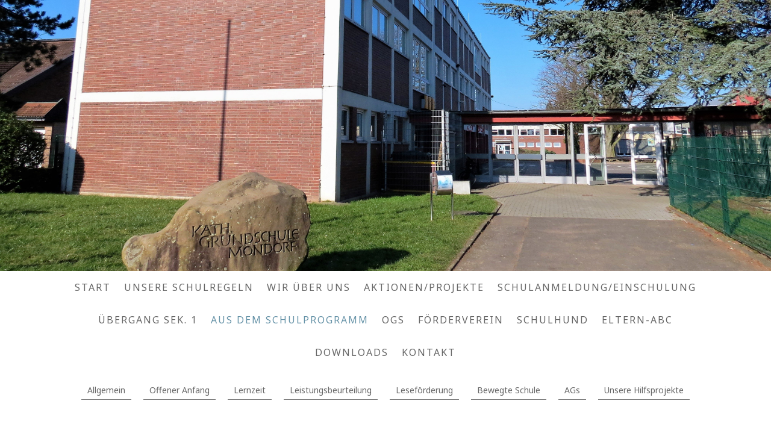

--- FILE ---
content_type: text/html; charset=UTF-8
request_url: https://www.kgs-mondorf.de/aus-dem-schulprogramm/gewaltfreies-lernen/
body_size: 8982
content:
<!DOCTYPE html>
<html lang="de-DE"><head>
    <meta charset="utf-8"/>
    <link rel="dns-prefetch preconnect" href="https://u.jimcdn.com/" crossorigin="anonymous"/>
<link rel="dns-prefetch preconnect" href="https://assets.jimstatic.com/" crossorigin="anonymous"/>
<link rel="dns-prefetch preconnect" href="https://image.jimcdn.com" crossorigin="anonymous"/>
<link rel="dns-prefetch preconnect" href="https://fonts.jimstatic.com" crossorigin="anonymous"/>
<meta name="viewport" content="width=device-width, initial-scale=1"/>
<meta http-equiv="X-UA-Compatible" content="IE=edge"/>
<meta name="description" content=""/>
<meta name="robots" content="index, follow, archive"/>
<meta property="st:section" content=""/>
<meta name="generator" content="Jimdo Creator"/>
<meta name="twitter:title" content="Gewaltfreies Lernen"/>
<meta name="twitter:description" content="-"/>
<meta name="twitter:card" content="summary_large_image"/>
<meta property="og:url" content="https://www.kgs-mondorf.de/aus-dem-schulprogramm/gewaltfreies-lernen/"/>
<meta property="og:title" content="Gewaltfreies Lernen"/>
<meta property="og:description" content=""/>
<meta property="og:type" content="website"/>
<meta property="og:locale" content="de_DE"/>
<meta property="og:site_name" content="Katholische Grundschule Mondorf"/>
<meta name="twitter:image" content="https://image.jimcdn.com/cdn-cgi/image//app/cms/storage/image/path/s3343013b0b845f67/backgroundarea/ifc976579dd536df1/version/1520169743/image.jpg"/>
<meta property="og:image" content="https://image.jimcdn.com/cdn-cgi/image//app/cms/storage/image/path/s3343013b0b845f67/backgroundarea/ifc976579dd536df1/version/1520169743/image.jpg"/>
<meta property="og:image:width" content="2000"/>
<meta property="og:image:height" content="1500"/>
<meta property="og:image:secure_url" content="https://image.jimcdn.com/cdn-cgi/image//app/cms/storage/image/path/s3343013b0b845f67/backgroundarea/ifc976579dd536df1/version/1520169743/image.jpg"/><title>Gewaltfreies Lernen - Katholische Grundschule Mondorf</title>
<link rel="icon" type="image/png" href="[data-uri]"/>
    <link rel="alternate" type="application/rss+xml" title="Blog" href="https://www.kgs-mondorf.de/rss/blog"/>    
<link rel="canonical" href="https://www.kgs-mondorf.de/aus-dem-schulprogramm/gewaltfreies-lernen/"/>

        <script src="https://assets.jimstatic.com/ckies.js.865e7e29143a563466bd.js"></script>

        <script src="https://assets.jimstatic.com/cookieControl.js.05068c522913fc506a64.js"></script>
    <script>window.CookieControlSet.setToNormal();</script>

    <style>html,body{margin:0}.hidden{display:none}.n{padding:5px}#cc-website-title a {text-decoration: none}.cc-m-image-align-1{text-align:left}.cc-m-image-align-2{text-align:right}.cc-m-image-align-3{text-align:center}</style>

        <link href="https://u.jimcdn.com/cms/o/s3343013b0b845f67/layout/dm_4ed2f86ad268f79529b98360e1860bf9/css/layout.css?t=1526995598" rel="stylesheet" type="text/css" id="jimdo_layout_css"/>
<script>     /* <![CDATA[ */     /*!  loadCss [c]2014 @scottjehl, Filament Group, Inc.  Licensed MIT */     window.loadCSS = window.loadCss = function(e,n,t){var r,l=window.document,a=l.createElement("link");if(n)r=n;else{var i=(l.body||l.getElementsByTagName("head")[0]).childNodes;r=i[i.length-1]}var o=l.styleSheets;a.rel="stylesheet",a.href=e,a.media="only x",r.parentNode.insertBefore(a,n?r:r.nextSibling);var d=function(e){for(var n=a.href,t=o.length;t--;)if(o[t].href===n)return e.call(a);setTimeout(function(){d(e)})};return a.onloadcssdefined=d,d(function(){a.media=t||"all"}),a};     window.onloadCSS = function(n,o){n.onload=function(){n.onload=null,o&&o.call(n)},"isApplicationInstalled"in navigator&&"onloadcssdefined"in n&&n.onloadcssdefined(o)}     /* ]]> */ </script>     <script>
// <![CDATA[
onloadCSS(loadCss('https://assets.jimstatic.com/web.css.0732c147b7adfbb7c932a67d78765812.css') , function() {
    this.id = 'jimdo_web_css';
});
// ]]>
</script>
<link href="https://assets.jimstatic.com/web.css.0732c147b7adfbb7c932a67d78765812.css" rel="preload" as="style"/>
<noscript>
<link href="https://assets.jimstatic.com/web.css.0732c147b7adfbb7c932a67d78765812.css" rel="stylesheet"/>
</noscript>
    <script>
    //<![CDATA[
        var jimdoData = {"isTestserver":false,"isLcJimdoCom":false,"isJimdoHelpCenter":false,"isProtectedPage":false,"cstok":"","cacheJsKey":"a696674d4c92f468fb8c962458f373cd72fe7ea7","cacheCssKey":"a696674d4c92f468fb8c962458f373cd72fe7ea7","cdnUrl":"https:\/\/assets.jimstatic.com\/","minUrl":"https:\/\/assets.jimstatic.com\/app\/cdn\/min\/file\/","authUrl":"https:\/\/a.jimdo.com\/","webPath":"https:\/\/www.kgs-mondorf.de\/","appUrl":"https:\/\/a.jimdo.com\/","cmsLanguage":"de_DE","isFreePackage":false,"mobile":false,"isDevkitTemplateUsed":true,"isTemplateResponsive":true,"websiteId":"s3343013b0b845f67","pageId":1260874481,"packageId":2,"shop":{"deliveryTimeTexts":{"1":"1 - 3 Tage Lieferzeit","2":"3 - 5 Tage Lieferzeit","3":"5 - 8 Tage Lieferzeit"},"checkoutButtonText":"Zur Kasse","isReady":false,"currencyFormat":{"pattern":"#,##0.00 \u00a4","convertedPattern":"#,##0.00 $","symbols":{"GROUPING_SEPARATOR":".","DECIMAL_SEPARATOR":",","CURRENCY_SYMBOL":"\u20ac"}},"currencyLocale":"de_DE"},"tr":{"gmap":{"searchNotFound":"Die angegebene Adresse konnte nicht gefunden werden.","routeNotFound":"Die Anfahrtsroute konnte nicht berechnet werden. M\u00f6gliche Gr\u00fcnde: Die Startadresse ist zu ungenau oder zu weit von der Zieladresse entfernt."},"shop":{"checkoutSubmit":{"next":"N\u00e4chster Schritt","wait":"Bitte warten"},"paypalError":"Da ist leider etwas schiefgelaufen. Bitte versuche es erneut!","cartBar":"Zum Warenkorb","maintenance":"Dieser Shop ist vor\u00fcbergehend leider nicht erreichbar. Bitte probieren Sie es sp\u00e4ter noch einmal.","addToCartOverlay":{"productInsertedText":"Der Artikel wurde dem Warenkorb hinzugef\u00fcgt.","continueShoppingText":"Weiter einkaufen","reloadPageText":"neu laden"},"notReadyText":"Dieser Shop ist noch nicht vollst\u00e4ndig eingerichtet.","numLeftText":"Mehr als {:num} Exemplare dieses Artikels sind z.Z. leider nicht verf\u00fcgbar.","oneLeftText":"Es ist leider nur noch ein Exemplar dieses Artikels verf\u00fcgbar."},"common":{"timeout":"Es ist ein Fehler aufgetreten. Die von dir ausgew\u00e4hlte Aktion wurde abgebrochen. Bitte versuche es in ein paar Minuten erneut."},"form":{"badRequest":"Es ist ein Fehler aufgetreten: Die Eingaben konnten leider nicht \u00fcbermittelt werden. Bitte versuche es sp\u00e4ter noch einmal!"}},"jQuery":"jimdoGen002","isJimdoMobileApp":false,"bgConfig":{"id":26292481,"type":"picture","options":{"fixed":true},"images":[{"id":5078572781,"url":"https:\/\/image.jimcdn.com\/cdn-cgi\/image\/\/app\/cms\/storage\/image\/path\/s3343013b0b845f67\/backgroundarea\/ifc976579dd536df1\/version\/1520169743\/image.jpg","altText":"","focalPointX":56.583343505859375,"focalPointY":99.4642802647181980546520208008587360382080078125}]},"bgFullscreen":null,"responsiveBreakpointLandscape":767,"responsiveBreakpointPortrait":480,"copyableHeadlineLinks":false,"tocGeneration":false,"googlemapsConsoleKey":false,"loggingForAnalytics":false,"loggingForPredefinedPages":false,"isFacebookPixelIdEnabled":false,"userAccountId":"99c25b2c-44dd-4924-aa60-d1864f7b0c95"};
    // ]]>
</script>

     <script> (function(window) { 'use strict'; var regBuff = window.__regModuleBuffer = []; var regModuleBuffer = function() { var args = [].slice.call(arguments); regBuff.push(args); }; if (!window.regModule) { window.regModule = regModuleBuffer; } })(window); </script>
    <script src="https://assets.jimstatic.com/web.js.9116b46b92b1358798e9.js" async="true"></script>
    <script src="https://assets.jimstatic.com/at.js.4414d972ea768b46a7c9.js"></script>
    

</head>

<body class="body cc-page j-m-gallery-styles j-m-video-styles j-m-hr-styles j-m-header-styles j-m-text-styles j-m-emotionheader-styles j-m-htmlCode-styles j-m-rss-styles j-m-form-styles-disabled j-m-table-styles j-m-textWithImage-styles j-m-downloadDocument-styles j-m-imageSubtitle-styles j-m-flickr-styles j-m-googlemaps-styles j-m-blogSelection-styles-disabled j-m-comment-styles-disabled j-m-jimdo-styles j-m-profile-styles j-m-guestbook-styles j-m-promotion-styles j-m-twitter-styles j-m-hgrid-styles j-m-shoppingcart-styles j-m-catalog-styles j-m-product-styles-disabled j-m-facebook-styles j-m-sharebuttons-styles j-m-formnew-styles-disabled j-m-callToAction-styles j-m-turbo-styles j-m-spacing-styles j-m-googleplus-styles j-m-dummy-styles j-m-search-styles j-m-booking-styles j-m-socialprofiles-styles j-footer-styles cc-pagemode-default cc-content-parent" id="page-1260874481">

<div id="cc-inner" class="cc-content-parent">
  <!-- _main-sass -->
  <input type="checkbox" id="jtpl-navigation__checkbox" class="jtpl-navigation__checkbox"/><div class="jtpl-main cc-content-parent">

    <!-- _background-area.sass -->
    <div class="jtpl-background-area" background-area="fullscreen"></div>
    <!-- END _background-area.sass -->

    <!-- _cart.sass -->
    <div class="jtpl-cart">
      
    </div>
    <!-- END _cart.sass -->

    <!-- _header.sass -->
    <div class="jtpl-header" background-area="stripe" background-area-default="">
      <header class="jtpl-header__inner"><div class="jtpl-logo">
          
        </div>
        <div class="jtpl-title">
          
        </div>
      </header>
</div>
    <!-- END _header.sass -->

    <!-- _mobile-navigation.sass -->
    <div class="jtpl-mobile-topbar navigation-colors navigation-colors--transparency">
      <label for="jtpl-navigation__checkbox" class="jtpl-navigation__label navigation-colors__menu-icon">
        <span class="jtpl-navigation__borders navigation-colors__menu-icon"></span>
      </label>
    </div>
    <div class="jtpl-mobile-navigation navigation-colors navigation-colors--transparency">
      <div data-container="navigation"><div class="j-nav-variant-nested"><ul class="cc-nav-level-0 j-nav-level-0"><li id="cc-nav-view-1259398581" class="jmd-nav__list-item-0"><a href="/" data-link-title="Start">Start</a></li><li id="cc-nav-view-1340069281" class="jmd-nav__list-item-0"><a href="/unsere-schulregeln/" data-link-title="Unsere Schulregeln">Unsere Schulregeln</a></li><li id="cc-nav-view-1259398781" class="jmd-nav__list-item-0 j-nav-has-children"><a href="/wir-über-uns/" data-link-title="Wir über uns">Wir über uns</a><span data-navi-toggle="cc-nav-view-1259398781" class="jmd-nav__toggle-button"></span><ul class="cc-nav-level-1 j-nav-level-1"><li id="cc-nav-view-1260873781" class="jmd-nav__list-item-1"><a href="/wir-über-uns/das-kollegium/" data-link-title="Das Kollegium">Das Kollegium</a></li><li id="cc-nav-view-1260873881" class="jmd-nav__list-item-1"><a href="/wir-über-uns/das-gebäude/" data-link-title="Das Gebäude">Das Gebäude</a></li><li id="cc-nav-view-1260873981" class="jmd-nav__list-item-1"><a href="/wir-über-uns/der-schulhof/" data-link-title="Der Schulhof">Der Schulhof</a></li></ul></li><li id="cc-nav-view-1259765281" class="jmd-nav__list-item-0"><a href="/aktionen-projekte/" data-link-title="Aktionen/Projekte">Aktionen/Projekte</a></li><li id="cc-nav-view-1260874881" class="jmd-nav__list-item-0"><a href="/schulanmeldung-einschulung/" data-link-title="Schulanmeldung/Einschulung">Schulanmeldung/Einschulung</a></li><li id="cc-nav-view-1260874981" class="jmd-nav__list-item-0"><a href="/übergang-sek-1-1/" data-link-title="Übergang Sek. 1">Übergang Sek. 1</a></li><li id="cc-nav-view-1259399081" class="jmd-nav__list-item-0 j-nav-has-children cc-nav-parent j-nav-parent jmd-nav__item--parent"><a href="/aus-dem-schulprogramm/" data-link-title="Aus dem Schulprogramm">Aus dem Schulprogramm</a><span data-navi-toggle="cc-nav-view-1259399081" class="jmd-nav__toggle-button"></span><ul class="cc-nav-level-1 j-nav-level-1"><li id="cc-nav-view-1260874081" class="jmd-nav__list-item-1"><a href="/aus-dem-schulprogramm/allgemein/" data-link-title="Allgemein">Allgemein</a></li><li id="cc-nav-view-1279136181" class="jmd-nav__list-item-1"><a href="/aus-dem-schulprogramm/offener-anfang/" data-link-title="Offener Anfang">Offener Anfang</a></li><li id="cc-nav-view-1303568081" class="jmd-nav__list-item-1"><a href="/aus-dem-schulprogramm/lernzeit/" data-link-title="Lernzeit">Lernzeit</a></li><li id="cc-nav-view-1260874181" class="jmd-nav__list-item-1"><a href="/aus-dem-schulprogramm/leistungsbeurteilung/" data-link-title="Leistungsbeurteilung">Leistungsbeurteilung</a></li><li id="cc-nav-view-1267590681" class="jmd-nav__list-item-1"><a href="/aus-dem-schulprogramm/leseförderung/" data-link-title="Leseförderung">Leseförderung</a></li><li id="cc-nav-view-1260874581" class="jmd-nav__list-item-1"><a href="/aus-dem-schulprogramm/bewegte-schule/" data-link-title="Bewegte Schule">Bewegte Schule</a></li><li id="cc-nav-view-1260874681" class="jmd-nav__list-item-1"><a href="/aus-dem-schulprogramm/ags/" data-link-title="AGs">AGs</a></li><li id="cc-nav-view-1267598681" class="jmd-nav__list-item-1"><a href="/aus-dem-schulprogramm/unsere-hilfsprojekte/" data-link-title="Unsere Hilfsprojekte">Unsere Hilfsprojekte</a></li></ul></li><li id="cc-nav-view-1259399281" class="jmd-nav__list-item-0 j-nav-has-children"><a href="/ogs/" data-link-title="OGS">OGS</a><span data-navi-toggle="cc-nav-view-1259399281" class="jmd-nav__toggle-button"></span><ul class="cc-nav-level-1 j-nav-level-1"><li id="cc-nav-view-1264309881" class="jmd-nav__list-item-1"><a href="/ogs/aufgabe-der-ogs/" data-link-title="Aufgabe der OGS">Aufgabe der OGS</a></li><li id="cc-nav-view-1340068981" class="jmd-nav__list-item-1"><a href="/ogs/unser-ogs-konzept/" data-link-title="Unser OGS-Konzept">Unser OGS-Konzept</a></li><li id="cc-nav-view-1264310281" class="jmd-nav__list-item-1"><a href="/ogs/personal/" data-link-title="Personal">Personal</a></li><li id="cc-nav-view-1264311181" class="jmd-nav__list-item-1"><a href="/ogs/tagesablauf/" data-link-title="Tagesablauf">Tagesablauf</a></li><li id="cc-nav-view-1264311281" class="jmd-nav__list-item-1"><a href="/ogs/angebote-in-der-ogs/" data-link-title="Angebote in der OGS">Angebote in der OGS</a></li><li id="cc-nav-view-1264311381" class="jmd-nav__list-item-1"><a href="/ogs/hausaufgabenbetreuung-lernzeit/" data-link-title="Hausaufgabenbetreuung/Lernzeit">Hausaufgabenbetreuung/Lernzeit</a></li><li id="cc-nav-view-1264311581" class="jmd-nav__list-item-1"><a href="/ogs/kostenbeitrag/" data-link-title="Kostenbeitrag">Kostenbeitrag</a></li><li id="cc-nav-view-1264311781" class="jmd-nav__list-item-1"><a href="/ogs/öffnungszeiten/" data-link-title="Öffnungszeiten">Öffnungszeiten</a></li><li id="cc-nav-view-1321724181" class="jmd-nav__list-item-1"><a href="/ogs/der-träger-stellt-sich-vor/" data-link-title="Der Träger stellt sich vor">Der Träger stellt sich vor</a></li><li id="cc-nav-view-1340140581" class="jmd-nav__list-item-1"><a href="/ogs/kontakt/" data-link-title="Kontakt">Kontakt</a></li></ul></li><li id="cc-nav-view-1259399481" class="jmd-nav__list-item-0"><a href="/förderverein/" data-link-title="Förderverein">Förderverein</a></li><li id="cc-nav-view-1333917481" class="jmd-nav__list-item-0"><a href="/schulhund/" data-link-title="Schulhund">Schulhund</a></li><li id="cc-nav-view-1264360481" class="jmd-nav__list-item-0"><a href="/eltern-abc/" data-link-title="Eltern-ABC">Eltern-ABC</a></li><li id="cc-nav-view-1340211281" class="jmd-nav__list-item-0"><a href="/downloads/" data-link-title="Downloads">Downloads</a></li><li id="cc-nav-view-1278156981" class="jmd-nav__list-item-0"><a href="/kontakt/" data-link-title="Kontakt">Kontakt</a></li></ul></div></div>
    </div>
    <!-- END _mobile-navigation.sass -->

    <!-- _navigation.sass -->
    <div class="jtpl-navigation">
      <div class="jtpl-navigation__main navigation-colors">
        <div class="jtpl-navigation__main--inner navigation-alignment">
          <div data-container="navigation"><div class="j-nav-variant-nested"><ul class="cc-nav-level-0 j-nav-level-0"><li id="cc-nav-view-1259398581" class="jmd-nav__list-item-0"><a href="/" data-link-title="Start">Start</a></li><li id="cc-nav-view-1340069281" class="jmd-nav__list-item-0"><a href="/unsere-schulregeln/" data-link-title="Unsere Schulregeln">Unsere Schulregeln</a></li><li id="cc-nav-view-1259398781" class="jmd-nav__list-item-0 j-nav-has-children"><a href="/wir-über-uns/" data-link-title="Wir über uns">Wir über uns</a><span data-navi-toggle="cc-nav-view-1259398781" class="jmd-nav__toggle-button"></span></li><li id="cc-nav-view-1259765281" class="jmd-nav__list-item-0"><a href="/aktionen-projekte/" data-link-title="Aktionen/Projekte">Aktionen/Projekte</a></li><li id="cc-nav-view-1260874881" class="jmd-nav__list-item-0"><a href="/schulanmeldung-einschulung/" data-link-title="Schulanmeldung/Einschulung">Schulanmeldung/Einschulung</a></li><li id="cc-nav-view-1260874981" class="jmd-nav__list-item-0"><a href="/übergang-sek-1-1/" data-link-title="Übergang Sek. 1">Übergang Sek. 1</a></li><li id="cc-nav-view-1259399081" class="jmd-nav__list-item-0 j-nav-has-children cc-nav-parent j-nav-parent jmd-nav__item--parent"><a href="/aus-dem-schulprogramm/" data-link-title="Aus dem Schulprogramm">Aus dem Schulprogramm</a><span data-navi-toggle="cc-nav-view-1259399081" class="jmd-nav__toggle-button"></span></li><li id="cc-nav-view-1259399281" class="jmd-nav__list-item-0 j-nav-has-children"><a href="/ogs/" data-link-title="OGS">OGS</a><span data-navi-toggle="cc-nav-view-1259399281" class="jmd-nav__toggle-button"></span></li><li id="cc-nav-view-1259399481" class="jmd-nav__list-item-0"><a href="/förderverein/" data-link-title="Förderverein">Förderverein</a></li><li id="cc-nav-view-1333917481" class="jmd-nav__list-item-0"><a href="/schulhund/" data-link-title="Schulhund">Schulhund</a></li><li id="cc-nav-view-1264360481" class="jmd-nav__list-item-0"><a href="/eltern-abc/" data-link-title="Eltern-ABC">Eltern-ABC</a></li><li id="cc-nav-view-1340211281" class="jmd-nav__list-item-0"><a href="/downloads/" data-link-title="Downloads">Downloads</a></li><li id="cc-nav-view-1278156981" class="jmd-nav__list-item-0"><a href="/kontakt/" data-link-title="Kontakt">Kontakt</a></li></ul></div></div>
        </div>
      </div>
      <div class="jtpl-navigation__sub subnavigation-colors">
        <nav class="jtpl-navigation__sub--inner navigation-alignment"><div data-container="navigation"><div class="j-nav-variant-nested"><ul class="cc-nav-level-1 j-nav-level-1"><li id="cc-nav-view-1260874081" class="jmd-nav__list-item-1"><a href="/aus-dem-schulprogramm/allgemein/" data-link-title="Allgemein">Allgemein</a></li><li id="cc-nav-view-1279136181" class="jmd-nav__list-item-1"><a href="/aus-dem-schulprogramm/offener-anfang/" data-link-title="Offener Anfang">Offener Anfang</a></li><li id="cc-nav-view-1303568081" class="jmd-nav__list-item-1"><a href="/aus-dem-schulprogramm/lernzeit/" data-link-title="Lernzeit">Lernzeit</a></li><li id="cc-nav-view-1260874181" class="jmd-nav__list-item-1"><a href="/aus-dem-schulprogramm/leistungsbeurteilung/" data-link-title="Leistungsbeurteilung">Leistungsbeurteilung</a></li><li id="cc-nav-view-1267590681" class="jmd-nav__list-item-1"><a href="/aus-dem-schulprogramm/leseförderung/" data-link-title="Leseförderung">Leseförderung</a></li><li id="cc-nav-view-1260874581" class="jmd-nav__list-item-1"><a href="/aus-dem-schulprogramm/bewegte-schule/" data-link-title="Bewegte Schule">Bewegte Schule</a></li><li id="cc-nav-view-1260874681" class="jmd-nav__list-item-1"><a href="/aus-dem-schulprogramm/ags/" data-link-title="AGs">AGs</a></li><li id="cc-nav-view-1267598681" class="jmd-nav__list-item-1"><a href="/aus-dem-schulprogramm/unsere-hilfsprojekte/" data-link-title="Unsere Hilfsprojekte">Unsere Hilfsprojekte</a></li></ul></div></div>
          <div data-container="navigation"><div class="j-nav-variant-nested"></div></div>
        </nav>
</div>
    </div>
    <!-- END _navigation.sass -->

    <!-- _content.sass -->
    <div class="jtpl-content content-options cc-content-parent">
      <div class="jtpl-content__inner cc-content-parent">
        <div id="content_area" data-container="content"><div id="content_start"></div>
        
        <div id="cc-matrix-1701866981"></div>
        
        </div>
      </div>
    </div>
    <!-- END _content.sass -->

    <!-- _section-aside.sass -->
    <footer class="jtpl-section-aside sidebar-options"><div class="jtpl-section-aside__inner">
        <div data-container="sidebar"><div id="cc-matrix-1695998581"><div id="cc-m-7122258581" class="j-module n j-spacing ">
    <div class="cc-m-spacer" style="height: 20px;">
    
</div>

</div></div></div>
      </div>
      <div class="jtpl-footer footer-options"><div id="contentfooter" data-container="footer">

    
    <div class="j-meta-links">
        <a href="/about/">Impressum</a> | <a href="//www.kgs-mondorf.de/j/privacy">Datenschutz</a> | <a id="cookie-policy" href="javascript:window.CookieControl.showCookieSettings();">Cookie-Richtlinie</a> | <a href="/sitemap/">Sitemap</a><br/>© KGS Mondorf    </div>

    <div class="j-admin-links">
            

<span class="loggedin">
    <a rel="nofollow" id="logout" target="_top" href="https://cms.e.jimdo.com/app/cms/logout.php">
        Abmelden    </a>
    |
    <a rel="nofollow" id="edit" target="_top" href="https://a.jimdo.com/app/auth/signin/jumpcms/?page=1260874481">Bearbeiten</a>
</span>
        </div>

    
</div>
</div>
    </footer><!-- END _section-aside.sass -->
</div>
  <!-- END _main-sass -->

</div>
    <ul class="cc-FloatingButtonBarContainer cc-FloatingButtonBarContainer-right hidden">

                    <!-- scroll to top button -->
            <li class="cc-FloatingButtonBarContainer-button-scroll">
                <a href="javascript:void(0);" title="Nach oben scrollen">
                    <span>Nach oben scrollen</span>
                </a>
            </li>
            <script>// <![CDATA[

    window.regModule("common_scrolltotop", []);
// ]]>
</script>    </ul>




<div class="cc-individual-cookie-settings" id="cc-individual-cookie-settings" style="display: none" data-nosnippet="true">

</div>
<script>// <![CDATA[

    window.regModule("web_individualCookieSettings", {"categories":[{"type":"NECESSARY","name":"Unbedingt erforderlich","description":"Unbedingt erforderliche Cookies erm\u00f6glichen grundlegende Funktionen und sind f\u00fcr die einwandfreie Funktion der Website erforderlich. Daher kann man sie nicht deaktivieren. Diese Art von Cookies wird ausschlie\u00dflich von dem Betreiber der Website verwendet (First-Party-Cookie) und s\u00e4mtliche Informationen, die in den Cookies gespeichert sind, werden nur an diese Website gesendet.","required":true,"cookies":[{"key":"cookielaw","name":"cookielaw","description":"Cookielaw\n\nDieses Cookie zeigt das Cookie-Banner an und speichert die Cookie-Einstellungen des Besuchers.\n\nAnbieter:\nJimdo GmbH, Stresemannstrasse 375, 22761 Hamburg, Deutschland.\n\nCookie-Name: ckies_cookielaw\nCookie-Laufzeit: 1 Jahr\n\nDatenschutzerkl\u00e4rung:\nhttps:\/\/www.jimdo.com\/de\/info\/datenschutzerklaerung\/ ","required":true},{"key":"control-cookies-wildcard","name":"ckies_*","description":"Jimdo Control Cookies\n\nSteuerungs-Cookies zur Aktivierung der vom Website-Besucher ausgew\u00e4hlten Dienste\/Cookies und zur Speicherung der entsprechenden Cookie-Einstellungen. \n\nAnbieter:\nJimdo GmbH, Stresemannstra\u00dfe 375, 22761 Hamburg, Deutschland.\n\nCookie-Namen: ckies_*, ckies_postfinance, ckies_stripe, ckies_powr, ckies_google, ckies_cookielaw, ckies_ga, ckies_jimdo_analytics, ckies_fb_analytics, ckies_fr\n\nCookie-Laufzeit: 1 Jahr\n\nDatenschutzerkl\u00e4rung:\nhttps:\/\/www.jimdo.com\/de\/info\/datenschutzerklaerung\/ ","required":true}]},{"type":"FUNCTIONAL","name":"Funktionell","description":"Funktionelle Cookies erm\u00f6glichen dieser Website, bestimmte Funktionen zur Verf\u00fcgung zu stellen und Informationen zu speichern, die vom Nutzer eingegeben wurden \u2013 beispielsweise bereits registrierte Namen oder die Sprachauswahl. Damit werden verbesserte und personalisierte Funktionen gew\u00e4hrleistet.","required":false,"cookies":[{"key":"powr-v2","name":"powr","description":"POWr.io Cookies\n\nDiese Cookies registrieren anonyme, statistische Daten \u00fcber das Verhalten des Besuchers dieser Website und sind verantwortlich f\u00fcr die Gew\u00e4hrleistung der Funktionalit\u00e4t bestimmter Widgets, die auf dieser Website eingesetzt werden. Sie werden ausschlie\u00dflich f\u00fcr interne Analysen durch den Webseitenbetreiber verwendet z. B. f\u00fcr den Besucherz\u00e4hler.\n\nAnbieter:\nPowr.io, POWr HQ, 340 Pine Street, San Francisco, California 94104, USA.\n\nCookie Namen und Laufzeiten:\nahoy_unique_[unique id] (Laufzeit: Sitzung), POWR_PRODUCTION  (Laufzeit: Sitzung),  ahoy_visitor  (Laufzeit: 2 Jahre),   ahoy_visit  (Laufzeit: 1 Tag), src (Laufzeit: 30 Tage) Security, _gid Persistent (Laufzeit: 1 Tag), NID (Domain: google.com, Laufzeit: 180 Tage), 1P_JAR (Domain: google.com, Laufzeit: 30 Tage), DV (Domain: google.com, Laufzeit: 2 Stunden), SIDCC (Domain: google.com, Laufzeit: 1 Jahre), SID (Domain: google.com, Laufzeit: 2 Jahre), HSID (Domain: google.com, Laufzeit: 2 Jahre), SEARCH_SAMESITE (Domain: google.com, Laufzeit: 6 Monate), __cfduid (Domain: powrcdn.com, Laufzeit: 30 Tage).\n\nCookie-Richtlinie:\nhttps:\/\/www.powr.io\/privacy \n\nDatenschutzerkl\u00e4rung:\nhttps:\/\/www.powr.io\/privacy ","required":false},{"key":"google_maps","name":"Google Maps","description":"Die Aktivierung und Speicherung dieser Einstellung schaltet die Anzeige der Google Maps frei. \nAnbieter: Google LLC, 1600 Amphitheatre Parkway, Mountain View, CA 94043, USA oder Google Ireland Limited, Gordon House, Barrow Street, Dublin 4, Irland, wenn Sie in der EU ans\u00e4ssig sind.\nCookie Name und Laufzeit: google_maps ( Laufzeit: 1 Jahr)\nCookie Richtlinie: https:\/\/policies.google.com\/technologies\/cookies\nDatenschutzerkl\u00e4rung: https:\/\/policies.google.com\/privacy\n","required":false},{"key":"youtu","name":"Youtube","description":"Wenn du diese Einstellung aktivierst und speicherst, wird das Anzeigen von YouTube-Videoinhalten auf dieser Website aktiviert.\n\nAnbieter: Google LLC, 1600 Amphitheatre Parkway, Mountain View, CA 94043, USA oder Google Ireland Limited, Gordon House, Barrow Street, Dublin 4, Irland, wenn du deinen Wohnsitz in der EU hast.\nCookie-Name und -Lebensdauer: youtube_consent (Lebensdauer: 1 Jahr).\nCookie-Richtlinie: https:\/\/policies.google.com\/technologies\/cookies\nDatenschutzrichtlinie: https:\/\/policies.google.com\/privacy\n\nDiese Website verwendet eine Cookie-freie Integration f\u00fcr die eingebetteten Youtube-Videos. Zus\u00e4tzliche Cookies werden vom Dienstanbieter YouTube gesetzt und Informationen gesammelt, wenn der\/die Nutzer*in in seinem\/ihrem Google-Konto eingeloggt ist. YouTube registriert anonyme statistische Daten, z. B. wie oft das Video angezeigt wird und welche Einstellungen f\u00fcr die Wiedergabe verwendet werden. In diesem Fall wird die Auswahl des\/der Nutzer*in mit seinem\/ihrem Konto verkn\u00fcpft, z. B. wenn er\/sie bei einem Video auf \"Gef\u00e4llt mir\" klickt. Weitere Informationen findest du in den Datenschutzbestimmungen von Google.","required":false}]},{"type":"PERFORMANCE","name":"Performance","description":"Die Performance-Cookies sammeln Informationen dar\u00fcber, wie diese Website genutzt wird. Der Betreiber der Website nutzt diese Cookies um die Attraktivit\u00e4t, den Inhalt und die Funktionalit\u00e4t der Website zu verbessern.","required":false,"cookies":[]},{"type":"MARKETING","name":"Marketing \/ Third Party","description":"Marketing- \/ Third Party-Cookies stammen unter anderem von externen Werbeunternehmen und werden verwendet, um Informationen \u00fcber die vom Nutzer besuchten Websites zu sammeln, um z. B. zielgruppenorientierte Werbung f\u00fcr den Benutzer zu erstellen.","required":false,"cookies":[{"key":"powr_marketing","name":"powr_marketing","description":"POWr.io Cookies \n \nDiese Cookies sammeln zu Analysezwecken anonymisierte Informationen dar\u00fcber, wie Nutzer diese Website verwenden. \n\nAnbieter:\nPowr.io, POWr HQ, 340 Pine Street, San Francisco, California 94104, USA.  \n \nCookie-Namen und Laufzeiten: \n__Secure-3PAPISID (Domain: google.com, Laufzeit: 2 Jahre), SAPISID (Domain: google.com, Laufzeit: 2 Jahre), APISID (Domain: google.com, Laufzeit: 2 Jahre), SSID (Domain: google.com, Laufzeit: 2 Jahre), __Secure-3PSID (Domain: google.com, Laufzeit: 2 Jahre), CC (Domain:google.com, Laufzeit: 1 Jahr), ANID (Domain: google.com, Laufzeit: 10 Jahre), OTZ (Domain:google.com, Laufzeit: 1 Monat).\n \nCookie-Richtlinie: \nhttps:\/\/www.powr.io\/privacy \n \nDatenschutzerkl\u00e4rung: \nhttps:\/\/www.powr.io\/privacy \n","required":false}]}],"pagesWithoutCookieSettings":["\/about\/","\/j\/privacy"],"cookieSettingsHtmlUrl":"\/app\/module\/cookiesettings\/getcookiesettingshtml"});
// ]]>
</script>

</body>
</html>
